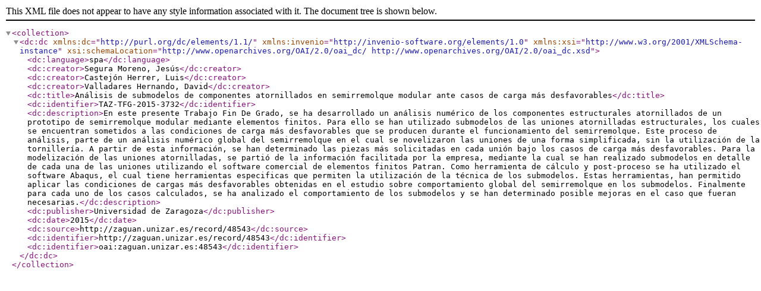

--- FILE ---
content_type: text/xml
request_url: https://zaguan.unizar.es/record/48543/export/xd?ln=es
body_size: 2566
content:
<?xml version="1.0" encoding="UTF-8"?>
<collection>
<dc:dc xmlns:dc="http://purl.org/dc/elements/1.1/" xmlns:invenio="http://invenio-software.org/elements/1.0" xmlns:xsi="http://www.w3.org/2001/XMLSchema-instance" xsi:schemaLocation="http://www.openarchives.org/OAI/2.0/oai_dc/ http://www.openarchives.org/OAI/2.0/oai_dc.xsd"><dc:language>spa</dc:language><dc:creator>Segura Moreno, Jesús</dc:creator><dc:creator>Castejón Herrer, Luis</dc:creator><dc:creator>Valladares Hernando, David</dc:creator><dc:title>Análisis de submodelos de componentes atornillados en semirremolque modular ante casos de carga más desfavorables</dc:title><dc:identifier>TAZ-TFG-2015-3732</dc:identifier><dc:description>En este presente Trabajo Fin De Grado, se ha desarrollado un análisis numérico de los componentes estructurales atornillados de un prototipo de semirremolque modular mediante elementos finitos. Para ello se han utilizado submodelos de las uniones atornilladas estructurales, los cuales se encuentran sometidos a las condiciones de carga más desfavorables que se producen durante el funcionamiento del semirremolque. Este proceso de análisis, parte de un análisis numérico global del semirremolque en el cual se novelizaron las uniones de una forma simplificada, sin la utilización de la tornillería. A partir de esta información, se han determinado las piezas más solicitadas en cada unión bajo los casos de carga más desfavorables. Para la modelización de las uniones atornilladas, se partió de la información facilitada por la empresa, mediante la cual se han realizado submodelos en detalle de cada una de las uniones utilizando el software comercial de elementos finitos Patran.  Como herramienta de cálculo y post-proceso se ha utilizado el software Abaqus, el cual tiene herramientas especificas que permiten la utilización de la técnica de los submodelos. Estas herramientas, han permitido aplicar las condiciones de cargas más desfavorables obtenidas en el estudio sobre comportamiento global del semirremolque en los submodelos.   Finalmente  para cada uno de los casos calculados, se ha analizado el comportamiento de los submodelos y se han determinado posible mejoras en el caso que fueran necesarias.</dc:description><dc:publisher>Universidad de Zaragoza</dc:publisher><dc:date>2015</dc:date><dc:source>http://zaguan.unizar.es/record/48543</dc:source><dc:identifier>http://zaguan.unizar.es/record/48543</dc:identifier><dc:identifier>oai:zaguan.unizar.es:48543</dc:identifier></dc:dc>

</collection>